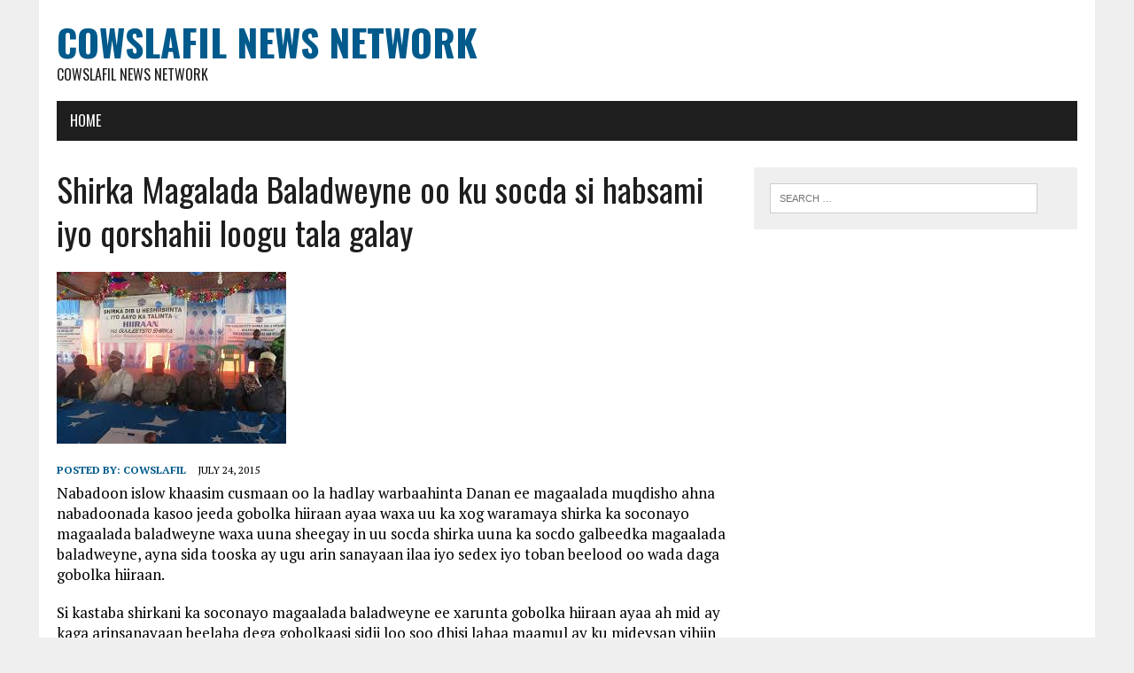

--- FILE ---
content_type: text/html; charset=UTF-8
request_url: http://home.cowslafil.com/?p=1683
body_size: 8579
content:
<!DOCTYPE html>
<html class="no-js" lang="en-GB">
<head>
<meta charset="UTF-8">
<meta name="viewport" content="width=device-width, initial-scale=1.0">
<link rel="profile" href="http://gmpg.org/xfn/11" />
<title>Shirka Magalada Baladweyne oo ku socda si habsami iyo qorshahii loogu tala galay &#8211; cowslafil news network</title>
<meta name='robots' content='max-image-preview:large' />
<link rel='dns-prefetch' href='//fonts.googleapis.com' />
<link rel="alternate" type="application/rss+xml" title="cowslafil news network &raquo; Feed" href="http://home.cowslafil.com/?feed=rss2" />
<link rel="alternate" type="application/rss+xml" title="cowslafil news network &raquo; Comments Feed" href="http://home.cowslafil.com/?feed=comments-rss2" />
<link rel="alternate" type="application/rss+xml" title="cowslafil news network &raquo; Shirka Magalada Baladweyne oo ku socda si habsami iyo qorshahii loogu tala galay Comments Feed" href="http://home.cowslafil.com/?feed=rss2&#038;p=1683" />
<script type="text/javascript">
window._wpemojiSettings = {"baseUrl":"https:\/\/s.w.org\/images\/core\/emoji\/14.0.0\/72x72\/","ext":".png","svgUrl":"https:\/\/s.w.org\/images\/core\/emoji\/14.0.0\/svg\/","svgExt":".svg","source":{"concatemoji":"http:\/\/home.cowslafil.com\/wp-includes\/js\/wp-emoji-release.min.js?ver=6.2.8"}};
/*! This file is auto-generated */
!function(e,a,t){var n,r,o,i=a.createElement("canvas"),p=i.getContext&&i.getContext("2d");function s(e,t){p.clearRect(0,0,i.width,i.height),p.fillText(e,0,0);e=i.toDataURL();return p.clearRect(0,0,i.width,i.height),p.fillText(t,0,0),e===i.toDataURL()}function c(e){var t=a.createElement("script");t.src=e,t.defer=t.type="text/javascript",a.getElementsByTagName("head")[0].appendChild(t)}for(o=Array("flag","emoji"),t.supports={everything:!0,everythingExceptFlag:!0},r=0;r<o.length;r++)t.supports[o[r]]=function(e){if(p&&p.fillText)switch(p.textBaseline="top",p.font="600 32px Arial",e){case"flag":return s("\ud83c\udff3\ufe0f\u200d\u26a7\ufe0f","\ud83c\udff3\ufe0f\u200b\u26a7\ufe0f")?!1:!s("\ud83c\uddfa\ud83c\uddf3","\ud83c\uddfa\u200b\ud83c\uddf3")&&!s("\ud83c\udff4\udb40\udc67\udb40\udc62\udb40\udc65\udb40\udc6e\udb40\udc67\udb40\udc7f","\ud83c\udff4\u200b\udb40\udc67\u200b\udb40\udc62\u200b\udb40\udc65\u200b\udb40\udc6e\u200b\udb40\udc67\u200b\udb40\udc7f");case"emoji":return!s("\ud83e\udef1\ud83c\udffb\u200d\ud83e\udef2\ud83c\udfff","\ud83e\udef1\ud83c\udffb\u200b\ud83e\udef2\ud83c\udfff")}return!1}(o[r]),t.supports.everything=t.supports.everything&&t.supports[o[r]],"flag"!==o[r]&&(t.supports.everythingExceptFlag=t.supports.everythingExceptFlag&&t.supports[o[r]]);t.supports.everythingExceptFlag=t.supports.everythingExceptFlag&&!t.supports.flag,t.DOMReady=!1,t.readyCallback=function(){t.DOMReady=!0},t.supports.everything||(n=function(){t.readyCallback()},a.addEventListener?(a.addEventListener("DOMContentLoaded",n,!1),e.addEventListener("load",n,!1)):(e.attachEvent("onload",n),a.attachEvent("onreadystatechange",function(){"complete"===a.readyState&&t.readyCallback()})),(e=t.source||{}).concatemoji?c(e.concatemoji):e.wpemoji&&e.twemoji&&(c(e.twemoji),c(e.wpemoji)))}(window,document,window._wpemojiSettings);
</script>
<style type="text/css">
img.wp-smiley,
img.emoji {
	display: inline !important;
	border: none !important;
	box-shadow: none !important;
	height: 1em !important;
	width: 1em !important;
	margin: 0 0.07em !important;
	vertical-align: -0.1em !important;
	background: none !important;
	padding: 0 !important;
}
</style>
	<link rel='stylesheet' id='wp-block-library-css' href='http://home.cowslafil.com/wp-includes/css/dist/block-library/style.min.css?ver=6.2.8' type='text/css' media='all' />
<link rel='stylesheet' id='classic-theme-styles-css' href='http://home.cowslafil.com/wp-includes/css/classic-themes.min.css?ver=6.2.8' type='text/css' media='all' />
<style id='global-styles-inline-css' type='text/css'>
body{--wp--preset--color--black: #000000;--wp--preset--color--cyan-bluish-gray: #abb8c3;--wp--preset--color--white: #ffffff;--wp--preset--color--pale-pink: #f78da7;--wp--preset--color--vivid-red: #cf2e2e;--wp--preset--color--luminous-vivid-orange: #ff6900;--wp--preset--color--luminous-vivid-amber: #fcb900;--wp--preset--color--light-green-cyan: #7bdcb5;--wp--preset--color--vivid-green-cyan: #00d084;--wp--preset--color--pale-cyan-blue: #8ed1fc;--wp--preset--color--vivid-cyan-blue: #0693e3;--wp--preset--color--vivid-purple: #9b51e0;--wp--preset--gradient--vivid-cyan-blue-to-vivid-purple: linear-gradient(135deg,rgba(6,147,227,1) 0%,rgb(155,81,224) 100%);--wp--preset--gradient--light-green-cyan-to-vivid-green-cyan: linear-gradient(135deg,rgb(122,220,180) 0%,rgb(0,208,130) 100%);--wp--preset--gradient--luminous-vivid-amber-to-luminous-vivid-orange: linear-gradient(135deg,rgba(252,185,0,1) 0%,rgba(255,105,0,1) 100%);--wp--preset--gradient--luminous-vivid-orange-to-vivid-red: linear-gradient(135deg,rgba(255,105,0,1) 0%,rgb(207,46,46) 100%);--wp--preset--gradient--very-light-gray-to-cyan-bluish-gray: linear-gradient(135deg,rgb(238,238,238) 0%,rgb(169,184,195) 100%);--wp--preset--gradient--cool-to-warm-spectrum: linear-gradient(135deg,rgb(74,234,220) 0%,rgb(151,120,209) 20%,rgb(207,42,186) 40%,rgb(238,44,130) 60%,rgb(251,105,98) 80%,rgb(254,248,76) 100%);--wp--preset--gradient--blush-light-purple: linear-gradient(135deg,rgb(255,206,236) 0%,rgb(152,150,240) 100%);--wp--preset--gradient--blush-bordeaux: linear-gradient(135deg,rgb(254,205,165) 0%,rgb(254,45,45) 50%,rgb(107,0,62) 100%);--wp--preset--gradient--luminous-dusk: linear-gradient(135deg,rgb(255,203,112) 0%,rgb(199,81,192) 50%,rgb(65,88,208) 100%);--wp--preset--gradient--pale-ocean: linear-gradient(135deg,rgb(255,245,203) 0%,rgb(182,227,212) 50%,rgb(51,167,181) 100%);--wp--preset--gradient--electric-grass: linear-gradient(135deg,rgb(202,248,128) 0%,rgb(113,206,126) 100%);--wp--preset--gradient--midnight: linear-gradient(135deg,rgb(2,3,129) 0%,rgb(40,116,252) 100%);--wp--preset--duotone--dark-grayscale: url('#wp-duotone-dark-grayscale');--wp--preset--duotone--grayscale: url('#wp-duotone-grayscale');--wp--preset--duotone--purple-yellow: url('#wp-duotone-purple-yellow');--wp--preset--duotone--blue-red: url('#wp-duotone-blue-red');--wp--preset--duotone--midnight: url('#wp-duotone-midnight');--wp--preset--duotone--magenta-yellow: url('#wp-duotone-magenta-yellow');--wp--preset--duotone--purple-green: url('#wp-duotone-purple-green');--wp--preset--duotone--blue-orange: url('#wp-duotone-blue-orange');--wp--preset--font-size--small: 13px;--wp--preset--font-size--medium: 20px;--wp--preset--font-size--large: 36px;--wp--preset--font-size--x-large: 42px;--wp--preset--spacing--20: 0.44rem;--wp--preset--spacing--30: 0.67rem;--wp--preset--spacing--40: 1rem;--wp--preset--spacing--50: 1.5rem;--wp--preset--spacing--60: 2.25rem;--wp--preset--spacing--70: 3.38rem;--wp--preset--spacing--80: 5.06rem;--wp--preset--shadow--natural: 6px 6px 9px rgba(0, 0, 0, 0.2);--wp--preset--shadow--deep: 12px 12px 50px rgba(0, 0, 0, 0.4);--wp--preset--shadow--sharp: 6px 6px 0px rgba(0, 0, 0, 0.2);--wp--preset--shadow--outlined: 6px 6px 0px -3px rgba(255, 255, 255, 1), 6px 6px rgba(0, 0, 0, 1);--wp--preset--shadow--crisp: 6px 6px 0px rgba(0, 0, 0, 1);}:where(.is-layout-flex){gap: 0.5em;}body .is-layout-flow > .alignleft{float: left;margin-inline-start: 0;margin-inline-end: 2em;}body .is-layout-flow > .alignright{float: right;margin-inline-start: 2em;margin-inline-end: 0;}body .is-layout-flow > .aligncenter{margin-left: auto !important;margin-right: auto !important;}body .is-layout-constrained > .alignleft{float: left;margin-inline-start: 0;margin-inline-end: 2em;}body .is-layout-constrained > .alignright{float: right;margin-inline-start: 2em;margin-inline-end: 0;}body .is-layout-constrained > .aligncenter{margin-left: auto !important;margin-right: auto !important;}body .is-layout-constrained > :where(:not(.alignleft):not(.alignright):not(.alignfull)){max-width: var(--wp--style--global--content-size);margin-left: auto !important;margin-right: auto !important;}body .is-layout-constrained > .alignwide{max-width: var(--wp--style--global--wide-size);}body .is-layout-flex{display: flex;}body .is-layout-flex{flex-wrap: wrap;align-items: center;}body .is-layout-flex > *{margin: 0;}:where(.wp-block-columns.is-layout-flex){gap: 2em;}.has-black-color{color: var(--wp--preset--color--black) !important;}.has-cyan-bluish-gray-color{color: var(--wp--preset--color--cyan-bluish-gray) !important;}.has-white-color{color: var(--wp--preset--color--white) !important;}.has-pale-pink-color{color: var(--wp--preset--color--pale-pink) !important;}.has-vivid-red-color{color: var(--wp--preset--color--vivid-red) !important;}.has-luminous-vivid-orange-color{color: var(--wp--preset--color--luminous-vivid-orange) !important;}.has-luminous-vivid-amber-color{color: var(--wp--preset--color--luminous-vivid-amber) !important;}.has-light-green-cyan-color{color: var(--wp--preset--color--light-green-cyan) !important;}.has-vivid-green-cyan-color{color: var(--wp--preset--color--vivid-green-cyan) !important;}.has-pale-cyan-blue-color{color: var(--wp--preset--color--pale-cyan-blue) !important;}.has-vivid-cyan-blue-color{color: var(--wp--preset--color--vivid-cyan-blue) !important;}.has-vivid-purple-color{color: var(--wp--preset--color--vivid-purple) !important;}.has-black-background-color{background-color: var(--wp--preset--color--black) !important;}.has-cyan-bluish-gray-background-color{background-color: var(--wp--preset--color--cyan-bluish-gray) !important;}.has-white-background-color{background-color: var(--wp--preset--color--white) !important;}.has-pale-pink-background-color{background-color: var(--wp--preset--color--pale-pink) !important;}.has-vivid-red-background-color{background-color: var(--wp--preset--color--vivid-red) !important;}.has-luminous-vivid-orange-background-color{background-color: var(--wp--preset--color--luminous-vivid-orange) !important;}.has-luminous-vivid-amber-background-color{background-color: var(--wp--preset--color--luminous-vivid-amber) !important;}.has-light-green-cyan-background-color{background-color: var(--wp--preset--color--light-green-cyan) !important;}.has-vivid-green-cyan-background-color{background-color: var(--wp--preset--color--vivid-green-cyan) !important;}.has-pale-cyan-blue-background-color{background-color: var(--wp--preset--color--pale-cyan-blue) !important;}.has-vivid-cyan-blue-background-color{background-color: var(--wp--preset--color--vivid-cyan-blue) !important;}.has-vivid-purple-background-color{background-color: var(--wp--preset--color--vivid-purple) !important;}.has-black-border-color{border-color: var(--wp--preset--color--black) !important;}.has-cyan-bluish-gray-border-color{border-color: var(--wp--preset--color--cyan-bluish-gray) !important;}.has-white-border-color{border-color: var(--wp--preset--color--white) !important;}.has-pale-pink-border-color{border-color: var(--wp--preset--color--pale-pink) !important;}.has-vivid-red-border-color{border-color: var(--wp--preset--color--vivid-red) !important;}.has-luminous-vivid-orange-border-color{border-color: var(--wp--preset--color--luminous-vivid-orange) !important;}.has-luminous-vivid-amber-border-color{border-color: var(--wp--preset--color--luminous-vivid-amber) !important;}.has-light-green-cyan-border-color{border-color: var(--wp--preset--color--light-green-cyan) !important;}.has-vivid-green-cyan-border-color{border-color: var(--wp--preset--color--vivid-green-cyan) !important;}.has-pale-cyan-blue-border-color{border-color: var(--wp--preset--color--pale-cyan-blue) !important;}.has-vivid-cyan-blue-border-color{border-color: var(--wp--preset--color--vivid-cyan-blue) !important;}.has-vivid-purple-border-color{border-color: var(--wp--preset--color--vivid-purple) !important;}.has-vivid-cyan-blue-to-vivid-purple-gradient-background{background: var(--wp--preset--gradient--vivid-cyan-blue-to-vivid-purple) !important;}.has-light-green-cyan-to-vivid-green-cyan-gradient-background{background: var(--wp--preset--gradient--light-green-cyan-to-vivid-green-cyan) !important;}.has-luminous-vivid-amber-to-luminous-vivid-orange-gradient-background{background: var(--wp--preset--gradient--luminous-vivid-amber-to-luminous-vivid-orange) !important;}.has-luminous-vivid-orange-to-vivid-red-gradient-background{background: var(--wp--preset--gradient--luminous-vivid-orange-to-vivid-red) !important;}.has-very-light-gray-to-cyan-bluish-gray-gradient-background{background: var(--wp--preset--gradient--very-light-gray-to-cyan-bluish-gray) !important;}.has-cool-to-warm-spectrum-gradient-background{background: var(--wp--preset--gradient--cool-to-warm-spectrum) !important;}.has-blush-light-purple-gradient-background{background: var(--wp--preset--gradient--blush-light-purple) !important;}.has-blush-bordeaux-gradient-background{background: var(--wp--preset--gradient--blush-bordeaux) !important;}.has-luminous-dusk-gradient-background{background: var(--wp--preset--gradient--luminous-dusk) !important;}.has-pale-ocean-gradient-background{background: var(--wp--preset--gradient--pale-ocean) !important;}.has-electric-grass-gradient-background{background: var(--wp--preset--gradient--electric-grass) !important;}.has-midnight-gradient-background{background: var(--wp--preset--gradient--midnight) !important;}.has-small-font-size{font-size: var(--wp--preset--font-size--small) !important;}.has-medium-font-size{font-size: var(--wp--preset--font-size--medium) !important;}.has-large-font-size{font-size: var(--wp--preset--font-size--large) !important;}.has-x-large-font-size{font-size: var(--wp--preset--font-size--x-large) !important;}
.wp-block-navigation a:where(:not(.wp-element-button)){color: inherit;}
:where(.wp-block-columns.is-layout-flex){gap: 2em;}
.wp-block-pullquote{font-size: 1.5em;line-height: 1.6;}
</style>
<link rel='stylesheet' id='mh-google-fonts-css' href='https://fonts.googleapis.com/css?family=Oswald:400,700,300|PT+Serif:400,400italic,700,700italic' type='text/css' media='all' />
<link rel='stylesheet' id='mh-font-awesome-css' href='http://home.cowslafil.com/wp-content/themes/mh-newsdesk-lite/includes/font-awesome.min.css' type='text/css' media='all' />
<link rel='stylesheet' id='mh-style-css' href='http://home.cowslafil.com/wp-content/themes/mh-newsdesk-lite/style.css?ver=6.2.8' type='text/css' media='all' />
<script type='text/javascript' src='http://home.cowslafil.com/wp-includes/js/jquery/jquery.min.js?ver=3.6.4' id='jquery-core-js'></script>
<script type='text/javascript' src='http://home.cowslafil.com/wp-includes/js/jquery/jquery-migrate.min.js?ver=3.4.0' id='jquery-migrate-js'></script>
<script type='text/javascript' src='http://home.cowslafil.com/wp-content/themes/mh-newsdesk-lite/js/scripts.js?ver=6.2.8' id='mh-scripts-js'></script>
<link rel="https://api.w.org/" href="http://home.cowslafil.com/index.php?rest_route=/" /><link rel="alternate" type="application/json" href="http://home.cowslafil.com/index.php?rest_route=/wp/v2/posts/1683" /><link rel="EditURI" type="application/rsd+xml" title="RSD" href="http://home.cowslafil.com/xmlrpc.php?rsd" />
<link rel="wlwmanifest" type="application/wlwmanifest+xml" href="http://home.cowslafil.com/wp-includes/wlwmanifest.xml" />
<meta name="generator" content="WordPress 6.2.8" />
<link rel="canonical" href="http://home.cowslafil.com/?p=1683" />
<link rel='shortlink' href='http://home.cowslafil.com/?p=1683' />
<link rel="alternate" type="application/json+oembed" href="http://home.cowslafil.com/index.php?rest_route=%2Foembed%2F1.0%2Fembed&#038;url=http%3A%2F%2Fhome.cowslafil.com%2F%3Fp%3D1683" />
<link rel="alternate" type="text/xml+oembed" href="http://home.cowslafil.com/index.php?rest_route=%2Foembed%2F1.0%2Fembed&#038;url=http%3A%2F%2Fhome.cowslafil.com%2F%3Fp%3D1683&#038;format=xml" />
<style>[class*=" icon-oc-"],[class^=icon-oc-]{speak:none;font-style:normal;font-weight:400;font-variant:normal;text-transform:none;line-height:1;-webkit-font-smoothing:antialiased;-moz-osx-font-smoothing:grayscale}.icon-oc-one-com-white-32px-fill:before{content:"901"}.icon-oc-one-com:before{content:"900"}#one-com-icon,.toplevel_page_onecom-wp .wp-menu-image{speak:none;display:flex;align-items:center;justify-content:center;text-transform:none;line-height:1;-webkit-font-smoothing:antialiased;-moz-osx-font-smoothing:grayscale}.onecom-wp-admin-bar-item>a,.toplevel_page_onecom-wp>.wp-menu-name{font-size:16px;font-weight:400;line-height:1}.toplevel_page_onecom-wp>.wp-menu-name img{width:69px;height:9px;}.wp-submenu-wrap.wp-submenu>.wp-submenu-head>img{width:88px;height:auto}.onecom-wp-admin-bar-item>a img{height:7px!important}.onecom-wp-admin-bar-item>a img,.toplevel_page_onecom-wp>.wp-menu-name img{opacity:.8}.onecom-wp-admin-bar-item.hover>a img,.toplevel_page_onecom-wp.wp-has-current-submenu>.wp-menu-name img,li.opensub>a.toplevel_page_onecom-wp>.wp-menu-name img{opacity:1}#one-com-icon:before,.onecom-wp-admin-bar-item>a:before,.toplevel_page_onecom-wp>.wp-menu-image:before{content:'';position:static!important;background-color:rgba(240,245,250,.4);border-radius:102px;width:18px;height:18px;padding:0!important}.onecom-wp-admin-bar-item>a:before{width:14px;height:14px}.onecom-wp-admin-bar-item.hover>a:before,.toplevel_page_onecom-wp.opensub>a>.wp-menu-image:before,.toplevel_page_onecom-wp.wp-has-current-submenu>.wp-menu-image:before{background-color:#76b82a}.onecom-wp-admin-bar-item>a{display:inline-flex!important;align-items:center;justify-content:center}#one-com-logo-wrapper{font-size:4em}#one-com-icon{vertical-align:middle}.imagify-welcome{display:none !important;}</style><!--[if lt IE 9]>
<script src="http://home.cowslafil.com/wp-content/themes/mh-newsdesk-lite/js/css3-mediaqueries.js"></script>
<![endif]-->
<style type="text/css">.recentcomments a{display:inline !important;padding:0 !important;margin:0 !important;}</style></head>
<body class="post-template-default single single-post postid-1683 single-format-standard mh-right-sb">
<div id="mh-wrapper">
<header class="mh-header">
	<div class="header-wrap mh-clearfix">
		<a href="http://home.cowslafil.com/" title="cowslafil news network" rel="home">
<div class="logo-wrap" role="banner">
<div class="logo">
<h1 class="logo-title">cowslafil news network</h1>
<h2 class="logo-tagline">cowslafil news network</h2>
</div>
</div>
</a>
	</div>
	<div class="header-menu mh-clearfix">
		<nav class="main-nav mh-clearfix">
			<div class="menu-menu-cowslafil-container"><ul id="menu-menu-cowslafil" class="menu"><li id="menu-item-1089" class="menu-item menu-item-type-custom menu-item-object-custom menu-item-home menu-item-1089"><a href="http://home.cowslafil.com/">Home</a></li>
</ul></div>		</nav>
	</div>
</header><div class="mh-section mh-group">
	<div id="main-content" class="mh-content"><article id="post-1683" class="post-1683 post type-post status-publish format-standard has-post-thumbnail hentry category-uncategorized">
	<header class="entry-header mh-clearfix">
		<h1 class="entry-title">Shirka Magalada Baladweyne oo ku socda si habsami iyo qorshahii loogu tala galay</h1>
			</header>
	
<figure class="entry-thumbnail">
<img width="259" height="194" src="http://home.cowslafil.com/wp-content/uploads/2015/07/shirka_hiiraan.jpg" class="attachment-content-single size-content-single wp-post-image" alt="" decoding="async" /></figure>
	<p class="entry-meta">
<span class="entry-meta-author vcard author">Posted By: <a class="fn" href="http://home.cowslafil.com/?author=1">cowslafil</a></span>
<span class="entry-meta-date updated">July 24, 2015</span>
</p>
	<div class="entry-content mh-clearfix">
		<p>Nabadoon islow khaasim cusmaan oo la hadlay warbaahinta Danan ee magaalada muqdisho ahna nabadoonada kasoo jeeda gobolka hiiraan ayaa waxa uu ka xog waramaya shirka ka soconayo magaalada baladweyne waxa uuna sheegay in uu socda shirka uuna ka socdo galbeedka magaalada baladweyne, ayna sida tooska ay ugu arin sanayaan ilaa iyo sedex iyo toban beelood oo wada daga gobolka hiiraan.</p>
<p>Si kastaba shirkani ka soconayo magaalada baladweyne ee xarunta gobolka hiiraan ayaa ah mid ay kaga arinsanayaan beelaha dega gobolkaasi sidii loo soo dhisi lahaa maamul ay ku mideysan yihiin gobolada hiiraan iyo shabeelaha dhexe.</p>
<p>cowslafil.com</p>
	</div>
</article><nav class="post-nav-wrap" role="navigation">
<ul class="post-nav mh-clearfix">
<li class="post-nav-prev">
<a href="http://home.cowslafil.com/?p=1680" rel="prev"><i class="fa fa-chevron-left"></i>Previous Post</a></li>
<li class="post-nav-next">
<a href="http://home.cowslafil.com/?p=1686" rel="next">Next Post<i class="fa fa-chevron-right"></i></a></li>
</ul>
</nav>
		<div class="comments-wrap">
			<h4 class="comment-section-title"><span class="comment-count">1 Comment</span> <span class="comment-count-more">on "Shirka Magalada Baladweyne oo ku socda si habsami iyo qorshahii loogu tala galay"</span></h4>
			<ol class="commentlist">
						<li class="comment even thread-even depth-1" id="li-comment-33843">
			<div id="comment-33843">
				<div class="vcard meta">
					<img alt='' src='http://1.gravatar.com/avatar/a746b8e14d9a4f422b513226753fbf85?s=70&#038;d=mm&#038;r=g' srcset='http://1.gravatar.com/avatar/a746b8e14d9a4f422b513226753fbf85?s=140&#038;d=mm&#038;r=g 2x' class='avatar avatar-70 photo' height='70' width='70' loading='lazy' decoding='async'/>					<a href="http://cowslafil.com" class="url" rel="ugc external nofollow">libaax jijeele</a> |
					<a href="http://home.cowslafil.com/?p=1683#comment-33843">July 25, 2015 at 4:57 pm</a> |
										<a rel='nofollow' class='comment-reply-link' href='http://home.cowslafil.com/?p=1683&#038;replytocom=33843#respond' data-commentid="33843" data-postid="1683" data-belowelement="comment-33843" data-respondelement="respond" data-replyto="Reply to libaax jijeele" aria-label='Reply to libaax jijeele'>Reply</a>														</div>
								<div class="comment-text">
					<p>masha allah wa guul iyo wax lagu farxa gobalka hiiraan horumarkiisa wa in an kawada shaqeyna inta bel e dagan marlabaad. waxana ugu hambalyeyna mamulka westland state iyo cidanka iyo maxad weyne cawale isaaq jaraay sida wacan ay gogasha ugu dhigeen walalaha kale iyo sida ay amanka iyo nabad galyada shirka usugayaan guul shirka labaadna in sha allah waxa kagu qaban dona dagmada farlibaax</p>
				</div>
			</div></li><!-- #comment-## -->
			</ol>
		</div>	<div id="respond" class="comment-respond">
		<h3 id="reply-title" class="comment-reply-title">Leave a comment <small><a rel="nofollow" id="cancel-comment-reply-link" href="/?p=1683#respond" style="display:none;">Cancel reply</a></small></h3><form action="http://home.cowslafil.com/wp-comments-post.php" method="post" id="commentform" class="comment-form"><p class="comment-notes">Your email address will not be published.</p><p class="comment-form-comment"><label for="comment">Comment</label><br/><textarea id="comment" name="comment" cols="45" rows="5" aria-required="true"></textarea></p><p class="comment-form-author"><label for="author">Name</label><br/><input id="author" name="author" type="text" value="" size="30" /></p>
<p class="comment-form-email"><label for="email">Email</label><br/><input id="email" name="email" type="text" value="" size="30" /></p>
<p class="comment-form-url"><label for="url">Website</label><br/><input id="url" name="url" type="text" value="" size="30" /></p>
<p class="comment-form-cookies-consent"><input id="wp-comment-cookies-consent" name="wp-comment-cookies-consent" type="checkbox" value="yes" /><label for="wp-comment-cookies-consent">Save my name, e-mail and website in this browser for the next time I comment.</label></p>
<p class="form-submit"><input name="submit" type="submit" id="submit" class="submit" value="Post Comment" /> <input type='hidden' name='comment_post_ID' value='1683' id='comment_post_ID' />
<input type='hidden' name='comment_parent' id='comment_parent' value='0' />
</p></form>	</div><!-- #respond -->
		</div>
	<aside class="mh-sidebar">
	<div id="search-2" class="sb-widget mh-clearfix widget_search"><form role="search" method="get" class="search-form" action="http://home.cowslafil.com/">
				<label>
					<span class="screen-reader-text">Search for:</span>
					<input type="search" class="search-field" placeholder="Search &hellip;" value="" name="s" />
				</label>
				<input type="submit" class="search-submit" value="Search" />
			</form></div><div id="text-4" class="sb-widget mh-clearfix widget_text">			<div class="textwidget"><script async src="//pagead2.googlesyndication.com/pagead/js/adsbygoogle.js"></script>
<!-- cowsadsense_03 -->
<ins class="adsbygoogle"
     style="display:block"
     data-ad-client="ca-pub-9424440622005973"
     data-ad-slot="1439999644"
     data-ad-format="auto"></ins>
<script>
(adsbygoogle = window.adsbygoogle || []).push({});
</script></div>
		</div><div id="text-6" class="sb-widget mh-clearfix widget_text">			<div class="textwidget"><script async src="//pagead2.googlesyndication.com/pagead/js/adsbygoogle.js"></script>
<!-- cowsadsense_01 -->
<ins class="adsbygoogle"
     style="display:block"
     data-ad-client="ca-pub-9424440622005973"
     data-ad-slot="9521669645"
     data-ad-format="auto"></ins>
<script>
(adsbygoogle = window.adsbygoogle || []).push({});
</script></div>
		</div>
		<div id="recent-posts-2" class="sb-widget mh-clearfix widget_recent_entries">
		<h4 class="widget-title"><span>Wararkii ugu danbeeyey</span></h4>
		<ul>
											<li>
					<a href="http://home.cowslafil.com/?p=65405">Xafladdii beelweynta Surre ee magaalada Muqdisho iyo Taageerida Qaranka Somaliland</a>
									</li>
											<li>
					<a href="http://home.cowslafil.com/?p=65402">HEESTII INUU SURRE DOWLAD YAHAY &#038; XAFLADDII SURRE EE NAIROBI</a>
									</li>
											<li>
					<a href="http://home.cowslafil.com/?p=65395">Somaliland: Duulaanka Qabyaaladeysan, Duqeyntii iyo Dumintii Caasimada Somaliland 1988 (Taariiq Madow oo Xussid Mudan)</a>
									</li>
											<li>
					<a href="http://home.cowslafil.com/?p=65392">Somaliland: Qaranka Haw Biqina</a>
									</li>
											<li>
					<a href="http://home.cowslafil.com/?p=65387">Somaliland: Ciidamada Qaranka Jamhuurriyada Somaliland oo dhawaan jawaab ka bixin qabyaalada ku soo duushay</a>
									</li>
					</ul>

		</div><div id="recent-comments-2" class="sb-widget mh-clearfix widget_recent_comments"><h4 class="widget-title"><span>ARAGTIDA AKHRISTEYAASHA</span></h4><ul id="recentcomments"><li class="recentcomments"><span class="comment-author-link"><a href="http://waryaa11" class="url" rel="ugc external nofollow">musdaf m c salaad</a></span> on <a href="http://home.cowslafil.com/?p=1919#comment-37450">Daawo Heestii Gabre Ee Kooxda Qeyladhaan “Wuxuu Geed yiri Mar hore hadaan gabalkey Ku jirin, Wallee Gudiney aniga Salkay Ma goyn kartee”</a></li><li class="recentcomments"><span class="comment-author-link">viva Surre</span> on <a href="http://home.cowslafil.com/?p=985#comment-35590">Qoraal ka soo baxay wargeyska Kabxanleey iyo Deefoow.</a></li><li class="recentcomments"><span class="comment-author-link">Mmg</span> on <a href="http://home.cowslafil.com/?p=809#comment-35297">Faah faahin dagaalkii u dhaxeeyey Ciidamada Westland State iyo Ciidanka Abdifatax Afrax ee ka soo duulay Bariga Baladweyne</a></li><li class="recentcomments"><span class="comment-author-link"><a href="http://zakariyecumar4@gmail.com" class="url" rel="ugc external nofollow">zakaari</a></span> on <a href="http://home.cowslafil.com/?p=177#comment-35170">Beesha Xawaadle oo maanta markale u adeegsatay hubkii Qaranka in ay</a></li><li class="recentcomments"><span class="comment-author-link">abdirisak isse ali</span> on <a href="http://home.cowslafil.com/?p=1657#comment-34187">Map-Ka Siyaasada Somaliya Oo Isbadal Weyni Ku Yimid Iyo Saamaynta Ay Ku Yeelanayso Somaliland Isbadalada Socda</a></li><li class="recentcomments"><span class="comment-author-link"><a href="http://cowslafilnews" class="url" rel="ugc external nofollow">deeqa ducaale</a></span> on <a href="http://home.cowslafil.com/?p=1706#comment-34184">Amisom oo war kasoo saartay dhacdadii degmada Marka.</a></li><li class="recentcomments"><span class="comment-author-link">Anonymous</span> on <a href="http://home.cowslafil.com/?p=311#comment-34007">MAAMUUL GOBOLEEDKA WESTLAND STATE oo si xowli ah ku socda qaab dhismeedkiisa iyo in la sugo nabadgelyada Gobolka</a></li><li class="recentcomments"><span class="comment-author-link">Anonymous</span> on <a href="http://home.cowslafil.com/?p=202#comment-33966">Wararkii ugu danbeeyey ee Qasaarihii ka dhashay Dagaalka Deefow</a></li></ul></div><div id="archives-2" class="sb-widget mh-clearfix widget_archive"><h4 class="widget-title"><span>Archives</span></h4>
			<ul>
					<li><a href='http://home.cowslafil.com/?m=202309'>September 2023</a></li>
	<li><a href='http://home.cowslafil.com/?m=202308'>August 2023</a></li>
	<li><a href='http://home.cowslafil.com/?m=202307'>July 2023</a></li>
	<li><a href='http://home.cowslafil.com/?m=202207'>July 2022</a></li>
	<li><a href='http://home.cowslafil.com/?m=202203'>March 2022</a></li>
	<li><a href='http://home.cowslafil.com/?m=202109'>September 2021</a></li>
	<li><a href='http://home.cowslafil.com/?m=202103'>March 2021</a></li>
	<li><a href='http://home.cowslafil.com/?m=202002'>February 2020</a></li>
	<li><a href='http://home.cowslafil.com/?m=201912'>December 2019</a></li>
	<li><a href='http://home.cowslafil.com/?m=201911'>November 2019</a></li>
	<li><a href='http://home.cowslafil.com/?m=201910'>October 2019</a></li>
	<li><a href='http://home.cowslafil.com/?m=201909'>September 2019</a></li>
	<li><a href='http://home.cowslafil.com/?m=201908'>August 2019</a></li>
	<li><a href='http://home.cowslafil.com/?m=201907'>July 2019</a></li>
	<li><a href='http://home.cowslafil.com/?m=201906'>June 2019</a></li>
	<li><a href='http://home.cowslafil.com/?m=201905'>May 2019</a></li>
	<li><a href='http://home.cowslafil.com/?m=201904'>April 2019</a></li>
	<li><a href='http://home.cowslafil.com/?m=201903'>March 2019</a></li>
	<li><a href='http://home.cowslafil.com/?m=201902'>February 2019</a></li>
	<li><a href='http://home.cowslafil.com/?m=201901'>January 2019</a></li>
	<li><a href='http://home.cowslafil.com/?m=201812'>December 2018</a></li>
	<li><a href='http://home.cowslafil.com/?m=201811'>November 2018</a></li>
	<li><a href='http://home.cowslafil.com/?m=201809'>September 2018</a></li>
	<li><a href='http://home.cowslafil.com/?m=201808'>August 2018</a></li>
	<li><a href='http://home.cowslafil.com/?m=201711'>November 2017</a></li>
	<li><a href='http://home.cowslafil.com/?m=201708'>August 2017</a></li>
	<li><a href='http://home.cowslafil.com/?m=201707'>July 2017</a></li>
	<li><a href='http://home.cowslafil.com/?m=201701'>January 2017</a></li>
	<li><a href='http://home.cowslafil.com/?m=201611'>November 2016</a></li>
	<li><a href='http://home.cowslafil.com/?m=201609'>September 2016</a></li>
	<li><a href='http://home.cowslafil.com/?m=201607'>July 2016</a></li>
	<li><a href='http://home.cowslafil.com/?m=201606'>June 2016</a></li>
	<li><a href='http://home.cowslafil.com/?m=201605'>May 2016</a></li>
	<li><a href='http://home.cowslafil.com/?m=201604'>April 2016</a></li>
	<li><a href='http://home.cowslafil.com/?m=201603'>March 2016</a></li>
	<li><a href='http://home.cowslafil.com/?m=201602'>February 2016</a></li>
	<li><a href='http://home.cowslafil.com/?m=201601'>January 2016</a></li>
	<li><a href='http://home.cowslafil.com/?m=201512'>December 2015</a></li>
	<li><a href='http://home.cowslafil.com/?m=201511'>November 2015</a></li>
	<li><a href='http://home.cowslafil.com/?m=201510'>October 2015</a></li>
	<li><a href='http://home.cowslafil.com/?m=201509'>September 2015</a></li>
	<li><a href='http://home.cowslafil.com/?m=201508'>August 2015</a></li>
	<li><a href='http://home.cowslafil.com/?m=201507'>July 2015</a></li>
	<li><a href='http://home.cowslafil.com/?m=201506'>June 2015</a></li>
	<li><a href='http://home.cowslafil.com/?m=201505'>May 2015</a></li>
	<li><a href='http://home.cowslafil.com/?m=201504'>April 2015</a></li>
	<li><a href='http://home.cowslafil.com/?m=201503'>March 2015</a></li>
	<li><a href='http://home.cowslafil.com/?m=201502'>February 2015</a></li>
	<li><a href='http://home.cowslafil.com/?m=201501'>January 2015</a></li>
	<li><a href='http://home.cowslafil.com/?m=201412'>December 2014</a></li>
	<li><a href='http://home.cowslafil.com/?m=201411'>November 2014</a></li>
	<li><a href='http://home.cowslafil.com/?m=201410'>October 2014</a></li>
	<li><a href='http://home.cowslafil.com/?m=201409'>September 2014</a></li>
	<li><a href='http://home.cowslafil.com/?m=201408'>August 2014</a></li>
	<li><a href='http://home.cowslafil.com/?m=201407'>July 2014</a></li>
	<li><a href='http://home.cowslafil.com/?m=201406'>June 2014</a></li>
			</ul>

			</div><div id="text-7" class="sb-widget mh-clearfix widget_text">			<div class="textwidget"><script async src="//pagead2.googlesyndication.com/pagead/js/adsbygoogle.js"></script>
<!-- cowsadsense_04 -->
<ins class="adsbygoogle"
     style="display:inline-block;width:728px;height:90px"
     data-ad-client="ca-pub-9424440622005973"
     data-ad-slot="5311796049"></ins>
<script>
(adsbygoogle = window.adsbygoogle || []).push({});
</script></div>
		</div><div id="text-8" class="sb-widget mh-clearfix widget_text">			<div class="textwidget"><script async src="//pagead2.googlesyndication.com/pagead/js/adsbygoogle.js"></script>
<!-- cowsadsense_02 -->
<ins class="adsbygoogle"
     style="display:block"
     data-ad-client="ca-pub-9424440622005973"
     data-ad-slot="8963266445"
     data-ad-format="auto"></ins>
<script>
(adsbygoogle = window.adsbygoogle || []).push({});
</script></div>
		</div><div id="text-9" class="sb-widget mh-clearfix widget_text">			<div class="textwidget"><script async src="//pagead2.googlesyndication.com/pagead/js/adsbygoogle.js"></script>
<!-- cowsadsense_05 -->
<ins class="adsbygoogle"
     style="display:inline-block;width:728px;height:90px"
     data-ad-client="ca-pub-9424440622005973"
     data-ad-slot="7229181240"></ins>
<script>
(adsbygoogle = window.adsbygoogle || []).push({});
</script></div>
		</div><div id="nav_menu-2" class="sb-widget mh-clearfix widget_nav_menu"><div class="menu-menu-cowslafil-container"><ul id="menu-menu-cowslafil-1" class="menu"><li class="menu-item menu-item-type-custom menu-item-object-custom menu-item-home menu-item-1089"><a href="http://home.cowslafil.com/">Home</a></li>
</ul></div></div></aside></div>
</div>
<footer class="mh-footer">
	<div class="wrapper-inner">
		<p class="copyright">Copyright 2026 | MH Newsdesk lite by <a href="https://www.mhthemes.com/" rel="nofollow">MH Themes</a></p>
	</div>
</footer>

<script type='text/javascript' src='http://home.cowslafil.com/wp-includes/js/comment-reply.min.js?ver=6.2.8' id='comment-reply-js'></script>
<script id="ocvars">var ocSiteMeta = {plugins: {"a3e4aa5d9179da09d8af9b6802f861a8": 1,"2c9812363c3c947e61f043af3c9852d0": 1,"b904efd4c2b650207df23db3e5b40c86": 1,"a3fe9dc9824eccbd72b7e5263258ab2c": 1}}</script></body>
</html>

--- FILE ---
content_type: text/html; charset=utf-8
request_url: https://www.google.com/recaptcha/api2/aframe
body_size: 267
content:
<!DOCTYPE HTML><html><head><meta http-equiv="content-type" content="text/html; charset=UTF-8"></head><body><script nonce="n3EFofJ-qIedWX9svDQLaQ">/** Anti-fraud and anti-abuse applications only. See google.com/recaptcha */ try{var clients={'sodar':'https://pagead2.googlesyndication.com/pagead/sodar?'};window.addEventListener("message",function(a){try{if(a.source===window.parent){var b=JSON.parse(a.data);var c=clients[b['id']];if(c){var d=document.createElement('img');d.src=c+b['params']+'&rc='+(localStorage.getItem("rc::a")?sessionStorage.getItem("rc::b"):"");window.document.body.appendChild(d);sessionStorage.setItem("rc::e",parseInt(sessionStorage.getItem("rc::e")||0)+1);localStorage.setItem("rc::h",'1768751468615');}}}catch(b){}});window.parent.postMessage("_grecaptcha_ready", "*");}catch(b){}</script></body></html>